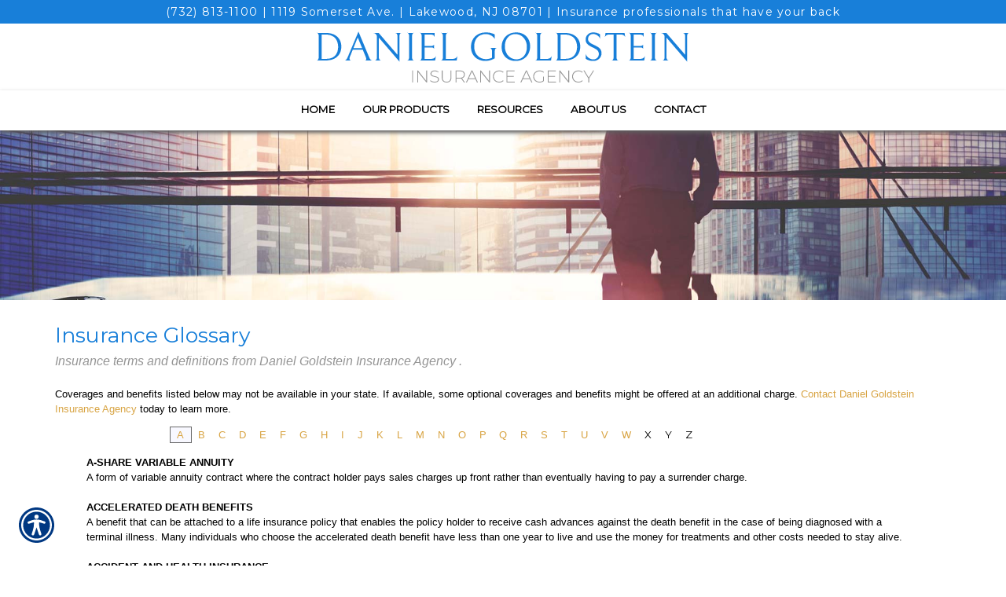

--- FILE ---
content_type: text/html; charset=utf-8
request_url: https://www.dginj.com/glossary/a/
body_size: 14022
content:

<!DOCTYPE html>
<html lang="en">
<head id="html_header"><title>
	Insurance Glossary (A) - Daniel Goldstein Insurance Agency 
</title><meta http-equiv="Content-Type" content="text/html; charset=utf-8" /><meta id="iwb_keywords" name="keywords" content="a-share variable annuity, accelerated death benefits, accident and health insurance, actual cash value, actuary, additional living expenses, adjuster, admitted assets, admitted company, adverse selection, agency companies, agent, alien insurance company, allied lines, alternative dispute resolution / adr, alternative markets, annual annuity contract fee, annual statement, annuitant, annuitization, annuity, annuity accumulation phase or period, annuity administrative charges, annuity beneficiary, annuity contract, annuity contract owner, annuity death benefits, annuity insurance charges, annuity investment management fee, annuity issuer, annuity prospectus, annuity purchase rate, antitrust laws, apportionment, appraisal, arbitration, arson, asset-backed securities, assets, assigned risk plans, auto insurance policy, auto insurance premium, aviation insurance" /><meta id="iwb_description" name="description" content="Searching for the meaning of insurance terms starting with letter A? Daniel Goldstein Insurance Agency &amp;#39;s glossary can help in one simple place." /><link type="text/css" rel="stylesheet" href="/style.css" /><link id="default_lang_link" rel="alternate" hreflang="x-default" href="https://www.dginj.com/glossary/a/" /><link id="en_lang_link" rel="alternate" hreflang="en-us" href="https://www.dginj.com/glossary/a/" /><link id="es_lang_link" rel="alternate" hreflang="es-us" href="https://www.dginj.com/es-us/glossary/a/" />
    <script src="/scripts/alert.js" defer></script>
    <script src="https://iwb.blob.core.windows.net/assets/ada_shim.js"></script>
    <script src="/scripts/hotspotter.js" defer></script>
    <link type="text/css" rel="stylesheet" href="/style/hotspotter.css" />

    <style>
        .plyr__video-wrapper {
            position: relative;
            padding-bottom: 56.25%; /* 16:9 */
            padding-top: 25px;
            height: 0;
        }

            .plyr__video-wrapper video {
                position: absolute;
                top: 0;
                left: 0;
                width: 100%;
                height: 100%;
            }
    </style>

    <link href="/scripts/fancyboxnew/jquery.fancybox.min.css" rel="stylesheet" />
    <script src="https://www.google.com/recaptcha/api.js?onload=onloadCallback&render=explicit"
        async defer>
    </script>
    <script type="text/javascript">
        var onloadCallback = function () {
            try {
                var widget = grecaptcha.render('captchaDiv', {
                    'sitekey': '6LfrNuwUAAAAAGkUyHVtzgcUVudoQPtnEIfpVJB0'
                });
                grecaptcha.reset();
            } catch (e) {
            }
        };

    </script>
<!-- M-V-IWB-WP-01:IWB:3.1.8626.40989 [HTML5] -->
<link href="/img/~www.dginj.com/favicon.ico" rel="shortcut icon" /><script type="text/javascript" src="https://www.googletagmanager.com/gtag/js?id=UA-743349-4" async=""></script><script type="text/javascript">
<!-- Global site tag (gtag.js) - Google Analytics -->
window.dataLayer = window.dataLayer || [];
function gtag(){dataLayer.push(arguments);}
gtag('js', new Date());
gtag('config', 'UA-743349-4');
gtag('config', 'G-QGS0G5HVJS');

<!-- End Google Analytics -->

WebFontConfig = {
	google: { families: [ 'Montserrat::latin' ] }
};

(function() {
	var wf = document.createElement('script'); wf.type = 'text/javascript'; wf.async = 'true';
	wf.src = ('https:' == document.location.protocol ? 'https' : 'http') + '://ajax.googleapis.com/ajax/libs/webfont/1/webfont.js';
	var s = document.getElementsByTagName('script')[0]; s.parentNode.insertBefore(wf, s);
})();

</script><link id="lnkCanonical" rel="canonical" href="https://www.dginj.com/glossary/a/" /><meta name="viewport" content="width=device-width, initial-scale=1" />
<link href="/img/resources/responsive.min.css" rel="stylesheet" />
<meta name="theme-color" content="#4DA1A9" />
<meta name="apple-mobile-web-app-status-bar-style" content="black-translucent">
<!-- HTML5 shim and Respond.js for IE8 support of HTML5 elements and media queries -->
<!--[if lt IE 9]>
<script src="https://oss.maxcdn.com/html5shiv/3.7.2/html5shiv.min.js"></script>
<script src="https://oss.maxcdn.com/respond/1.4.2/respond.min.js"></script>
<![endif]--> <script src="https://iwb.blob.core.windows.net/assets/ada/ada_panel.js" defer></script><link href="/Telerik.Web.UI.WebResource.axd?d=F9ABJNId_aFsfnFV7tCeyKsS-pC_oPaTtaHns0hdxwUo7JETPVrOnos2PVSaDTfSTxiEY2AdD70bxs1TDZTbN2nxNtOCM5hW21DmIzkHBlMtxpbZAFK6dJlawXFF_oQ9B9_JQw2&amp;t=638966899882049073&amp;compress=1&amp;_TSM_CombinedScripts_=%3b%3bTelerik.Web.UI%2c+Version%3d2018.3.910.40%2c+Culture%3dneutral%2c+PublicKeyToken%3d121fae78165ba3d4%3aen-US%3adf8a796a-503f-421d-9d40-9475fc76f21f%3aed2942d4" type="text/css" rel="stylesheet" /></head>
<body id="ctl00_html_body" class="pageBody">
    
    <form method="post" action="/glossary/a/" id="form1">
<div class="aspNetHidden">
<input type="hidden" name="rsm_Master_TSM" id="rsm_Master_TSM" value="" />
<input type="hidden" name="rssm_Master_TSSM" id="rssm_Master_TSSM" value="" />
<input type="hidden" name="__VIEWSTATE" id="__VIEWSTATE" value="/wEPDwUKMTI2NzA0OTM3MWQYAQUeX19Db250cm9sc1JlcXVpcmVQb3N0QmFja0tleV9fFgEFDmN0bDAwJHJtX3VwcGVy8iZJ4CCA040TVrXCMQT4iE6YYWA=" />
</div>


<script src="/Telerik.Web.UI.WebResource.axd?_TSM_HiddenField_=rsm_Master_TSM&amp;compress=1&amp;_TSM_CombinedScripts_=%3b%3bSystem.Web.Extensions%2c+Version%3d4.0.0.0%2c+Culture%3dneutral%2c+PublicKeyToken%3d31bf3856ad364e35%3aen-US%3a7d46415a-5791-43c2-adc2-895da81fe97c%3aea597d4b%3bTelerik.Web.UI%3aen-US%3adf8a796a-503f-421d-9d40-9475fc76f21f%3a16e4e7cd%3af7645509%3a22a6274a%3a24ee1bba%3a33715776%3ae330518b%3a2003d0b8%3ac128760b%3a88144a7a%3a1e771326%3ac8618e41%3a1a73651d%3a333f8d94" type="text/javascript"></script>
<script src="/ScriptResource.axd?d=[base64]" type="text/javascript"></script>
        

        
        <div id="master_div" itemscope itemtype="http://schema.org/WebPage">
            <meta itemprop="author" content="" itemscope itemtype="http://schema.org/InsuranceAgency" itemref="siteOrganization" />
            <table id="headerTable" class="headerTableStyle" role="presentation">
                <tr>
                    <td class="headerTextCell">
                        <div id="preheader">
	<div id="hamburgerMenu">
		<div class="blackBar">
			<a class="hamburgerCall" href="tel:7328131100">Call Us (732) 813-1100</a>
			<a class="hamburger">&#9776;</a>
			<a class="cross">&#735;</a>
		</div>
		<div class="mobileMenu">
		</div>
	</div>
	<div id="topBar">
		<a href="tel:7328131100">(732) 813-1100</a> | <a href="/locations.aspx">1119 Somerset Ave. | Lakewood, NJ 08701</a>
		<div id="slogan">| Insurance professionals that have your back</div>
	</div>
	<div class="container">
		<a href="/default.aspx"><img alt="Logo" src="/img/~www.dginj.com/logo.png" id="logo" class="img100"></a>
	</div>
</div>
                        <div tabindex="0" id="ctl00_rm_upper" class="RadMenu RadMenu_IWB">
	<!-- 2018.3.910.40 --><ul class="rmRootGroup rmShadows rmHorizontal">
		<li class="rmItem rmFirst"><a class="rmLink rmRootLink" target="_top" href="/default.aspx"><span class="rmText">Home</span></a></li><li class="rmItem rmSeparator"><span class="rmText"></span></li><li class="rmItem "><a class="rmLink rmRootLink" href="#"><span class="rmText">Our Products</span></a><div class="rmSlide">
			<ul class="rmVertical rmGroup rmLevel1">
				<li class="rmItem rmFirst"><a class="rmLink" target="_top" href="/dental/default.aspx"><span class="rmText">Dental</span></a></li><li class="rmItem "><a class="rmLink" target="_top" href="/health/default.aspx"><span class="rmText">Health</span></a></li><li class="rmItem rmLast"><a class="rmLink" target="_top" href="/life/default.aspx"><span class="rmText">Life</span></a></li>
			</ul>
		</div></li><li class="rmItem rmSeparator"><span class="rmText"></span></li><li class="rmItem "><a class="rmLink rmRootLink" href="#"><span class="rmText">Resources</span></a><div class="rmSlide">
			<ul class="rmVertical rmGroup rmLevel1">
				<li class="rmItem rmFirst"><a class="rmLink" target="_top" href="/refer.aspx"><span class="rmText">Refer a Friend</span></a></li><li class="rmItem rmLast"><a class="rmLink" target="_top" href="/glossary.aspx"><span class="rmText">Insurance Glossary</span></a></li>
			</ul>
		</div></li><li class="rmItem rmSeparator"><span class="rmText"></span></li><li class="rmItem "><a class="rmLink rmRootLink" href="#"><span class="rmText">About Us</span></a><div class="rmSlide">
			<ul class="rmVertical rmGroup rmLevel1">
				<li class="rmItem rmFirst"><a class="rmLink" target="_top" href="/about.aspx"><span class="rmText">About Us</span></a></li><li class="rmItem "><a class="rmLink" target="_top" href="/locations.aspx"><span class="rmText">Location</span></a></li><li class="rmItem rmLast"><a class="rmLink" target="_top" href="/privacy.aspx"><span class="rmText">Privacy Policy</span></a></li>
			</ul>
		</div></li><li class="rmItem rmSeparator"><span class="rmText"></span></li><li class="rmItem rmLast"><a class="rmLink rmRootLink" href="#"><span class="rmText">Contact</span></a><div class="rmSlide">
			<ul class="rmVertical rmGroup rmLevel1">
				<li class="rmItem rmFirst"><a class="rmLink" target="_top" href="/contact.aspx"><span class="rmText">Contact Us</span></a></li><li class="rmItem rmLast"><a class="rmLink" target="_top" href="/newsletter.aspx"><span class="rmText">Join Our Newsletter</span></a></li>
			</ul>
		</div></li>
	</ul><input id="ctl00_rm_upper_ClientState" name="ctl00_rm_upper_ClientState" type="hidden" />
</div>
                        <div id="subheadSlideshow">
	
</div>
                        
                        <script type="text/javascript">try { $('#ctl00_rm_upper').children('ul').css('padding-left', Math.floor(($('#ctl00_rm_upper').width() - $('#ctl00_rm_upper').children('ul').width()) / 2) + 'px'); } catch(err) { }</script>
                        
                    </td>
                </tr>
            </table>
            <div id="breadcrumb" itemprop="breadcrumb" class="breadcrumb">
	<a rel="home" href="/">Home</a><span class="bcSeparator"> > </span><a href="/glossary/">Glossary</a><span class="bcSeparator"> > </span><span id="lblBCPage">A</span>
</div>
            <table id="bodyTable" class="primaryTable" role="presentation">
                <tr>
                    
                    <td id="ctl00_tdBodyCenter" class="primaryTextCell">
                        
    <h1 itemprop="headline">Insurance Glossary</h1>
	<h2 class="subtitle">Insurance terms and definitions from Daniel Goldstein Insurance Agency .</h2>
	<br />Coverages and benefits listed below may not be available in your state.  If available, some optional coverages and benefits might be offered at an additional charge.  <a href="/contact.aspx">Contact Daniel Goldstein Insurance Agency </a> today to learn more.
    <blockquote>
    <table id="cph_main_Wuc_glossary1_tbl_letters" style="margin-bottom: 15px; width: 80%; margin: 0 auto 15px auto;" role="presentation">
	<tr>
		<td class="glossaryLetter glossaryLetterSelected"><a href="/glossary/a/">A</a></td>
		<td class="glossaryLetter"><a href="/glossary/b/">B</a></td>
		<td class="glossaryLetter"><a href="/glossary/c/">C</a></td>
		<td class="glossaryLetter"><a href="/glossary/d/">D</a></td>
		<td class="glossaryLetter"><a href="/glossary/e/">E</a></td>
		<td class="glossaryLetter"><a href="/glossary/f/">F</a></td>
		<td class="glossaryLetter"><a href="/glossary/g/">G</a></td>
		<td class="glossaryLetter"><a href="/glossary/h/">H</a></td>
		<td class="glossaryLetter"><a href="/glossary/i/">I</a></td>
		<td class="glossaryLetter"><a href="/glossary/j/">J</a></td>
		<td class="glossaryLetter"><a href="/glossary/k/">K</a></td>
		<td class="glossaryLetter"><a href="/glossary/l/">L</a></td>
		<td class="glossaryLetter"><a href="/glossary/m/">M</a></td>
		<td class="glossaryLetter"><a href="/glossary/n/">N</a></td>
		<td class="glossaryLetter"><a href="/glossary/o/">O</a></td>
		<td class="glossaryLetter"><a href="/glossary/p/">P</a></td>
		<td class="glossaryLetter"><a href="/glossary/q/">Q</a></td>
		<td class="glossaryLetter"><a href="/glossary/r/">R</a></td>
		<td class="glossaryLetter"><a href="/glossary/s/">S</a></td>
		<td class="glossaryLetter"><a href="/glossary/t/">T</a></td>
		<td class="glossaryLetter"><a href="/glossary/u/">U</a></td>
		<td class="glossaryLetter"><a href="/glossary/v/">V</a></td>
		<td class="glossaryLetter"><a href="/glossary/w/">W</a></td>
		<td class="glossaryLetter"><a class="disabled">X</a></td>
		<td class="glossaryLetter"><a class="disabled">Y</a></td>
		<td class="glossaryLetter"><a class="disabled">Z</a></td>
	</tr>
</table>

<span id="cph_main_Wuc_glossary1_lbl_glossary" class="plainText"><b>A-SHARE VARIABLE ANNUITY</b><br />A form of variable annuity contract where the contract holder pays sales charges up front rather than eventually having to pay a surrender charge.<br /><br /><b>ACCELERATED DEATH BENEFITS</b><br />A benefit that can be attached to a life insurance policy that enables the policy holder to receive cash advances against the death benefit in the case of being diagnosed with a terminal illness. Many individuals who choose the accelerated death benefit have less than one year to live and use the money for treatments and other costs needed to stay alive.<br /><br /><b>ACCIDENT AND HEALTH INSURANCE</b><br />Coverage for accidental injury, accidental death, and related health expenses. Benefits will pay for preventative services, medical expenses, and catastrophic care, with limits.<br /><br /><b>ACTUAL CASH VALUE</b><br />A form of insurance that pays damages equal to the replacement value of damaged property minus depreciation.<br /><br /><b>ACTUARY</b><br />An insurance professional skilled in the analysis, evaluation, and management of statistical information. Evaluates insurance firms’ reserves, determines rates and rating methods, and determines other business and financial risks.<br /><br /><b>ADDITIONAL LIVING EXPENSES</b><br />Extra charges covered by homeowners policies over and above the policyholder's customary living expenses. They kick in when the insured requires temporary shelter due to damage by a covered peril that makes the home temporarily uninhabitable.<br /><br /><b>ADJUSTER</b><br />An individual employed by a property/casualty insurer to evaluate losses and settle policyholder claims. These adjusters differ from public adjusters, who negotiate with insurers on behalf of policyholders, and receive a portion of a claims settlement. Independent adjusters are independent contractors who adjust claims for different insurance companies.<br /><br /><b>ADMITTED ASSETS</b><br />Assets recognized and accepted by state insurance laws in determining the solvency of insurers and reinsurers. To make it easier to assess an insurance company’s financial position, state statutory accounting rules do not permit certain assets to be included on the balance sheet. Only assets that can be easily sold in the event of liquidation or borrowed against, and receivables for which payment can be reasonably anticipated, are included in admitted assets. <br /><br /><b>ADMITTED COMPANY</b><br />An insurance company licensed and authorized to do business in a particular state.<br /><br /><b>ADVERSE SELECTION</b><br />The tendency of those exposed to a higher risk to seek more insurance coverage than those at a lower risk. Insurers react either by charging higher premiums or not insuring at all, as in the case of floods. (Flood insurance is provided by the federal government but sold mostly through the private market.) In the case of natural disasters, such as earthquakes, adverse selection concentrates risk instead of spreading it. Insurance works best when risk is shared among large numbers of policyholders.<br /><br /><b>AGENCY COMPANIES</b><br />Companies that market and sell products via independent agents.<br /><br /><b>AGENT</b><br />Insurance is sold by two types of agents: independent agents, who are self-employed, represent several insurance companies and are paid on commission, and exclusive or captive agents, who represent only one insurance company and are either salaried or work on commission. Insurance companies that use exclusive or captive agents are called direct writers.<br /><br /><b>ALIEN INSURANCE COMPANY</b><br />An insurance company incorporated under the laws of a foreign country, as opposed to a foreign insurance company that does business in states outside its own.<br /><br /><b>ALLIED LINES</b><br />Property insurance that is usually bought in conjunction with fire insurance; it includes wind, water damage, and vandalism coverage<br /><br /><b>ALTERNATIVE DISPUTE RESOLUTION / ADR</b><br />Alternative to going to court to settle disputes. Methods include arbitration, where disputing parties agree to be bound to the decision of an independent third party, and mediation, where a third party tries to arrange a settlement between the two sides.<br /><br /><b>ALTERNATIVE MARKETS</b><br />Mechanisms used to fund self-insurance. This includes captives, which are insurers owned by one or more non-insurers to provide owners with coverage. Risk-retention groups, formed by members of similar professions or businesses to obtain liability insurance, are also a form of self-insurance.<br /><br /><b>ANNUAL ANNUITY CONTRACT FEE</b><br />Covers the cost of administering an annuity contract.<br /><br /><b>ANNUAL STATEMENT</b><br />Summary of an insurer’s or reinsurer’s financial operations for a particular year, including a balance sheet. It is filed with the state insurance department of each jurisdiction in which the company is licensed to conduct business.<br /><br /><b>ANNUITANT</b><br />The person(s) who receives the income from an annuity contract. Usually the owner of the contract or his or her spouse.<br /><br /><b>ANNUITIZATION</b><br />The conversion of the account balance of a deferred annuity contract to income payments.<br /><br /><b>ANNUITY</b><br />A life insurance product that pays periodic income benefits for a specific period of time or over the course of the annuitant’s lifetime. There are two basic types of annuities: deferred and immediate: Deferred annuities allow assets to grow tax deferred over time before being converted to payments to the annuitant. Immediate annuities allow payments to begin within about a year of purchase. <br /><br /><b>ANNUITY ACCUMULATION PHASE OR PERIOD</b><br />The period during which the owner of a deferred annuity makes payments to build up assets. <br /><br /><b>ANNUITY ADMINISTRATIVE CHARGES</b><br />Covers the cost of customer services for owners of variable annuities.<br /><br /><b>ANNUITY BENEFICIARY</b><br />In certain types of annuities, a person who receives annuity contract payments if the annuity owner or annuitant dies while payments are still due.<br /><br /><b>ANNUITY CONTRACT</b><br />A written agreement between an insurance company and a customer outlining each party's obligations in an annuity coverage agreement. This document will include the specific details of the contract, such as the structure of the annuity (variable or fixed), any penalties for early withdrawal, spousal provisions such as a survivor clause and rate of spousal coverage, and more.<br /><br /><b>ANNUITY CONTRACT OWNER</b><br />The person or entity that purchases an annuity and has all rights to the contract. Usually, but not always, the annuitant (the person who receives incomes from the contract).<br /><br /><b>ANNUITY DEATH BENEFITS</b><br />The guarantee that if an annuity contract owner dies before annuitization (the switchover from the savings to the payment phase) the beneficiary will receive the value of the annuity that is due.<br /><br /><b>ANNUITY INSURANCE CHARGES</b><br />Covers administrative and mortality and expense risk costs.<br /><br /><b>ANNUITY INVESTMENT MANAGEMENT FEE</b><br />The fee paid for the management of variable annuity invested assets.<br /><br /><b>ANNUITY ISSUER</b><br />The insurance company that issues the annuity.<br /><br /><b>ANNUITY PROSPECTUS</b><br />Legal document providing detailed information about variable annuity contracts. Must be offered to each prospective buyer.<br /><br /><b>ANNUITY PURCHASE RATE</b><br />The cost of an annuity based on such factors as the age and gender of the contract owner<br /><br /><b>ANTITRUST LAWS</b><br />Laws that prohibit companies from working as a group to set prices, restrict supplies or stop competition in the marketplace. The insurance industry is subject to state antitrust laws but has a limited exemption from federal antitrust laws. This exemption, set out in the McCarran-Ferguson Act, permits insurers to jointly develop common insurance forms and share loss data to help them price policies.<br /><br /><b>APPORTIONMENT</b><br />The dividing of a loss proportionately among two or more insurers that cover the same loss.<br /><br /><b>APPRAISAL</b><br />A survey to determine a property’s insurable value, or the amount of a loss.<br /><br /><b>ARBITRATION</b><br />Procedure in which an insurance company and the insured or a vendor agree to settle a claim dispute by accepting a decision made by a third party.<br /><br /><b>ARSON</b><br />The deliberate setting of a fire. <br /><br /><b>ASSET-BACKED SECURITIES</b><br />Bonds that represent pools of loans of similar types, duration and interest rates. Almost any loan with regular repayments of principal and interest can be securitized, from auto loans and equipment leases to credit card receivables and mortgages.<br /><br /><b>ASSETS</b><br />Property owned, in this case by an insurance company, including stocks, bonds, and real estate. Insurance accounting is concerned with solvency and the ability to pay claims. State insurance laws therefore require a conservative valuation of assets, prohibiting insurance companies from listing assets on their balance sheets whose values are uncertain, such as furniture, fixtures, debit balances, and accounts receivable that are more than 90 days past due.<br /><br /><b>ASSIGNED RISK PLANS</b><br />Facilities through which drivers can obtain auto insurance if they are unable to buy it in the regular or voluntary market. These are the most well-known type of residual auto insurance market, which exist in every state. In an assigned risk plan, all insurers selling auto insurance in the state are assigned these drivers to insure, based on the amount of insurance they sell in the regular market.<br /><br /><b>AUTO INSURANCE POLICY</b><br />There are basically six different types of coverages. Some may be required by law. Others are optional. They are: <br /><br />1. Bodily injury liability, for injuries the policyholder causes to someone else.<br />2. Medical payments or Personal Injury Protection (PIP) for treatment of injuries to the driver and passengers of the policyholder’s car.<br />3. Property damage liability, for damage the policyholder causes to someone else’s property.<br />4. Collision, for damage to the policyholder’s car from a collision. <br />5. Comprehensive, for damage to the policyholder’s car not involving a collision with another car (including damage from fire, explosions, earthquakes, floods, and riots), and theft. <br />6. Uninsured motorists coverage, for costs resulting from an accident involving a hit-and-run driver or a driver who does not have insurance.<br /><br />Coverages and benefits listed above may be available at an additional charge, talk to us today to find out more.<br /><br /><b>AUTO INSURANCE PREMIUM</b><br />The price an insurance company charges for coverage, based on the frequency and cost of potential accidents, theft and other losses. Prices vary from company to company, as with any product or service. <br /><br />Premiums also vary depending on the amount and type of coverage purchased; the make and model of the car; and the insured’s driving record, years of driving and the number of miles the car is driven per year. Other factors taken into account include the driver’s age and gender, where the car is most likely to be driven and the times of day – rush hour in an urban neighborhood or leisure-time driving in rural areas, for example. Some insurance companies may also use credit history-related information<br /><br /><b>AVIATION INSURANCE</b><br />Commercial airlines hold property insurance on airplanes and liability insurance for negligent acts that result in injury or property damage to passengers or others. Damage is covered on the ground and in the air. The policy limits the geographical area and individual pilots covered. <br /><br /></span><br />

    </blockquote>
    <div class="plainText" style="display: block;">
        <b>NOTICE:</b> These glossary definitions provide a brief description of the terms 
        and phrases used within the insurance industry. These definitions are not applicable 
        in all states or for all insurance and financial products. This is not an insurance 
        contract. Other terms, conditions and exclusions apply. Please read your official 
        policy for full details about coverages. These definitions do not alter or modify 
        the terms of any insurance contract. If there is any conflict between these definitions 
        and the provisions of the applicable insurance policy, the terms of the policy control. 
        Additionally, this informational resource is not intended to fully set out your rights 
        and obligations or the rights and obligations of the insurance company, agent or agency. 
        If you have questions about your insurance, you should <a href="/contact.aspx">contact</a> 
        your insurance agent, the insurance company, or the language of the insurance policy.
    </div>
	<p style="text-align: center">
		<a class="plainText" rel="nofollow" href="https://www.getitc.com/products/websites/">Insurance Websites</a> Designed and Hosted by <a rel="nofollow" href="https://www.getitc.com/products/websites/" style="text-decoration:underline;">Insurance Website Builder</a>

		<br />Glossary content provided by <a href="http://www.iii.org/" rel="nofollow">Insurance Information Institute</a> and <a href="https://www.getitc.com/">ITC</a>
	</p>

                    </td>

                    
                </tr>
            </table>
            <table id="footerTable" class="footerTableStyle" role="presentation">
                <tr>
                    <td class="footerTextCell">
                        <div id="footer">
	<div class="container">
		<div class="row">
			<div class="col-xs-12 col-sm-4" id="footLogo">
				<a href="/default.aspx"><img alt="Logo" src="/img/~www.dginj.com/logo_footer.png" class="img100"></a>
			</div>
			<div class="col-xs-12 col-sm-8">
				<div class="" id="footLinks">
					<span class="uppercased">Quick Links</span>
					<a href="/default.aspx">Home</a>
					<a href="/about.aspx">About Us</a>
					<a href="/refer.aspx">Refer A Friend</a>
					<a href="/contact.aspx">Contact Us</a>
				</div>
				<div class="" id="footAdd">
					<span class="uppercased">Location</span>
					<a href="/locations.aspx">1119 Somerset Ave. | Lakewood, NJ 08701</a>
				</div>
				<div id="footContact">
					<span class="uppercased">Contact</span>
					<a href="tel:7328131100">Phone: 732-813-1100</a><span>Fax: 732-800-1764</span><a href="mailto:info@dginj.com">Email: info@dginj.com</a>
				</div>
			</div>
		</div>
		<div class="row">
			<div class="col-xs-12" id="footPower">
				© Copyright. All rights reserved. Powered by <a href="http://www.getitc.com/products/websites/" title="Insurance Website Builder" target="_blank">Insurance Website Builder</a>
			</div>
		</div>
	</div>
</div>
<script src="https://ajax.googleapis.com/ajax/libs/jquery/1.12.4/jquery.min.js"></script>
<script src="/img/resources/responsive.min.js"></script>

                    </td>
                </tr>
            </table>
        </div>
        <div id="siteOrganization" style="display: none;">
            <meta itemprop="name" content="Daniel Goldstein Insurance Agency " />
            <meta itemprop="url" content="https://www.dginj.com/" />
        </div>
    
<div class="aspNetHidden">

	<input type="hidden" name="__VIEWSTATEGENERATOR" id="__VIEWSTATEGENERATOR" value="74053338" />
</div>

<script type="text/javascript">
//<![CDATA[
$(document).ready(function() { 	
	$("img[src*='employee_photo']").removeClass("img-responsive"); 

	function buildNav() {
		$("#ctl00_rm_upper.RadMenu.RadMenu_IWB ul.rmRootGroup.rmShadows.rmHorizontal li.rmItem a.rmLink.rmRootLink").addClass("dropdown-li");
		$("#ctl00_rm_upper.RadMenu.RadMenu_IWB ul.rmRootGroup.rmShadows.rmHorizontal li.rmItem a.rmLink").each(function() {
			$(this).clone().appendTo('.mobileMenu')
		});
		$('.mobileMenu .dropdown-li').each(function(){ 
			$(this).nextUntil(".dropdown-li").wrapAll('<div class="dropdown-menu" />');
		});
		$(".mobileMenu a.rmLink.rmRootLink.dropdown-li[href*='about']").attr("href", "#");
		$(".mobileMenu a.rmLink.rmRootLink.dropdown-li[href*='contact']").attr("href", "#");
		$( ".dropdown-li" ).click(function() {
			$( ".mobileMenu .dropdown-menu" ).hide();
			$(this).next(".mobileMenu .dropdown-menu").slideToggle( "slow" );
		});
	}
	setTimeout(buildNav, 500)

	$( ".cross" ).hide();
	$( ".mobileMenu" ).hide();
	$( ".hamburger" ).click(function() {
		$( ".mobileMenu" ).slideToggle( "slow", function() {
			$( ".hamburger" ).hide();
			$( ".cross" ).show();
		});
	});

	$( ".cross" ).click(function() {
		$( ".mobileMenu" ).slideToggle( "slow", function() {
			$( ".cross" ).hide();
			$( ".hamburger" ).show();
		});
	});
	
function detectSubheader() {
	try {
		switch(window.location.pathname.split("/")[1]) {
			case "life":
			$('#subheadSlideshow').css("background-image", "url(/img/~www.dginj.com/subheader1.jpg)");
			break;
			case "health":
			$('#subheadSlideshow').css("background-image", "url(/img/~www.dginj.com/subheader2.jpg)");
			break;
			case "travel":
			$('#subheadSlideshow').css("background-image", "url(/img/~www.dginj.com/subheader3.jpg)");
			break;
			default:
			$('#subheadSlideshow').css("background-image", "url(/img/~www.dginj.com/header_img1.jpg)");
		}
	}
	catch(err) {
		try { $('#subheadSlideshow').css("background-image", "url(/img/~www.dginj.com/header_img1.jpg)"); } catch(err2) {};
	}
}
detectSubheader();
	

});

window.__TsmHiddenField = $get('rsm_Master_TSM');;(function() {
                        function loadHandler() {
                            var hf = $get('rssm_Master_TSSM');
                            if (!hf._RSSM_init) { hf._RSSM_init = true; hf.value = ''; }
                            hf.value += ';Telerik.Web.UI, Version=2018.3.910.40, Culture=neutral, PublicKeyToken=121fae78165ba3d4:en-US:df8a796a-503f-421d-9d40-9475fc76f21f:ed2942d4';
                            Sys.Application.remove_load(loadHandler);
                        };
                        Sys.Application.add_load(loadHandler);
                    })();Sys.Application.add_init(function() {
    $create(Telerik.Web.UI.RadMenu, {"_childListElementCssClass":null,"_skin":"IWB","clientStateFieldID":"ctl00_rm_upper_ClientState","collapseAnimation":"{\"duration\":450}","enableAutoScroll":true,"enableShadows":true,"expandAnimation":"{\"duration\":450}","itemData":[{"navigateUrl":"/default.aspx","target":"_top"},{"isSeparator":true},{"items":[{"navigateUrl":"/dental/default.aspx","target":"_top"},{"navigateUrl":"/health/default.aspx","target":"_top"},{"navigateUrl":"/life/default.aspx","target":"_top"}]},{"isSeparator":true},{"items":[{"navigateUrl":"/refer.aspx","target":"_top"},{"navigateUrl":"/glossary.aspx","target":"_top"}]},{"isSeparator":true},{"items":[{"navigateUrl":"/about.aspx","target":"_top"},{"navigateUrl":"/locations.aspx","target":"_top"},{"navigateUrl":"/privacy.aspx","target":"_top"}]},{"isSeparator":true},{"items":[{"navigateUrl":"/contact.aspx","target":"_top"},{"navigateUrl":"/newsletter.aspx","target":"_top"}]}]}, null, null, $get("ctl00_rm_upper"));
});
//]]>
</script>
</form>
    <script src="/scripts/fancyboxnew/jquery.fancybox.min.js"></script>
    <script>
        function extractHostname(url) {
            var hostname;
            //find & remove protocol (http, ftp, etc.) and get hostname

            if (url.indexOf("://") > -1) {
                hostname = url.split('/')[2];
            }
            else {
                hostname = url.split('/')[0];
            }

            //find & remove port number
            hostname = hostname.split(':')[0];
            //find & remove "?"
            hostname = hostname.split('?')[0];

            return hostname;
        }
        function extractRootDomain(url) {
            var domain = extractHostname(url),
                splitArr = domain.split('.'),
                arrLen = splitArr.length;
            //secure page fix
            if (domain == 'default.aspx' || domain.length < 2) {
                return '';
            }
            //extracting the root domain here
            //if there is a subdomain 
            else if (arrLen > 2) {
                domain = splitArr[arrLen - 2] + '.' + splitArr[arrLen - 1];
                //check to see if it's using a Country Code Top Level Domain (ccTLD) (i.e. ".me.uk")
                if (splitArr[arrLen - 1].length == 2 && splitArr[arrLen - 1].length == 2) {
                    //this is using a ccTLD
                    domain = splitArr[arrLen - 3] + '.' + domain;
                }
            }
            return domain;
        }
        try {
            const players = Plyr.setup('.iwb-player', { invertTime: false, });
            $('.fancyboxpopclass').fancybox();
            $('video').contextmenu(function () {
                return false;
            });
        }
        catch (e) {

        }
        

    </script>
</body>
</html>
